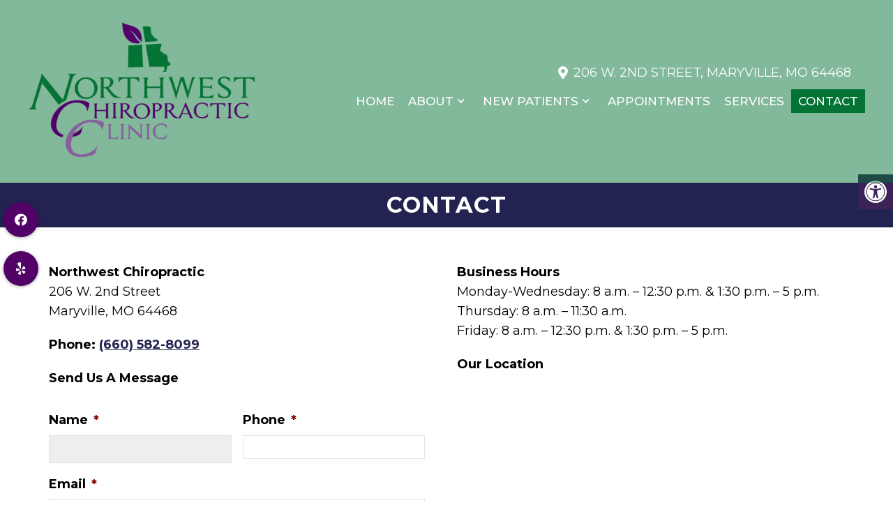

--- FILE ---
content_type: text/css
request_url: https://ncchealth.com/wp-content/themes/harbor-child/style.css?ver=6.9
body_size: 12182
content:
/*
Theme Name: Harbor - Child
Version: 1.0
Description: A child theme of Schema by MyThemeShop
Template: mts_schema
Text Domain: schema
*/

/* Carousel */
@import url("../mts_schema/style.css");
/* general */
* {
    box-sizing: border-box;
}
.container {
    max-width: 1170px !important;
    width: 100%;
}

.btn {
    color: #fff !important;
    background: #1179bd;
    padding: 10px 15px;
    text-transform: uppercase;
    border-radius: 10px;
    -moz-border-radius: 10px;
    box-shadow: 1px 1px 1px #000;
    -moz-box-shadow: 1px 1px 1px #000;
}
html .menu-item-has-children > a:after {
    right: -14px;
}
ul#menu-main-menu .sub-menu li {
    border-bottom: 1px solid #fff;
    margin: 0px;
    padding: 5px 10px;
}
#header {
    background-color: rgba(0, 0, 0, 0);
    position: fixed;
    top: 0px;
    left: 0px;
    width: 100%;
    z-index: 10000000;
    padding: 20px 0px;
    -webkit-transition: all 0.3s ease-in-out;
    transition: all 0.3s ease-in-out;
}
html .slick-dots li button {
    background-color: rgb(0 0 0 / 44%);
    width: 10px;
    height: 10px;
}
section#reviews * {
    color: #fff !important;
}

#services {
    padding-bottom: 1px;
}

#services .item {
    border: 1px solid #fff;
    box-sizing: border-box;
}
.home #header, #site-header.sca #header, .main-header {
    background-color: transparent;
    background-image: none;
}
header#site-header {
    position: relative;
    width: 100%;
    float: left;
    height: auto;
}
.archive header#site-header  {
    background-color: #000;
}
#site-header.sca #header, .main-header {
    background-color: var(--pColor);
}
.asinnerImage {
    display: none;
}
.alignleft {
    float: left;
    margin: 0px 20px 20px 0px;
    margin-bottom:20px;
}
.alignright {
    float: right;
    margin: 0px 0px 20px 20px;
    margin-bottom:20px;
}
.alignnone {
    margin-bottom:20px;
}
.noborder { 
    border: 0;
    -webkit-box-shadow: 0 0 0 0 black;
    -moz-box-shadow: 0 0 0 0 black;
    box-shadow: 0 0 0 0 black;
}
.center { text-align: Center; }
.clear { clear: both; }

/* header */
/*  .main-header { background: #2b346b; } */

.logo-wrap, .headerPhone, .headerInfo { float: left; width: 31%; padding: 1%; }
.logo-wrap { margin: 10px 0 0 0; }
.headerInfo { width: 32%; text-align: right; margin-top: 30px; }
.headerInfo p { margin-bottom: 5px; }
.headerPhone { text-align: center; margin-top: 30px; }
.headerPhone a { color: #fff !important; }
div.header-social-icons { background: none; border: 0px; }
div.header-social-icons a { background: #ccc; border-radius: 50%; padding: 10px; width: 30px; text-align: center; line-height: 30px; margin: 0px 5px; font-size: 26px;}
div.header-social-icons::before { border: 0px; }
#primary-navigation .header-social-icons a, .header-social-icons a { padding: 0px 10px; }

.primary-slider-container { max-width: 100%; float: none; width: 100%;  overflow: hidden; margin: 0px; }
.primary-slider-container .slide-caption { width: 94%; padding: 2% 3%; bottom: 0%; left: 0px; max-height: 50px; }
.slide-title { font-size: 32px !important; line-height: 34px; }
.owl-carousel .owl-item img { max-width: 100% !important; }
.primary-slider .owl-dots { bottom: 8%; top: inherit; right: 16%; }

.step:last-of-type:after {
    display: none;
}
#page { padding-top: 0px; width: 100%; max-width: 100%; }

/* home boxes */
.homeBoxes {
    margin: 0px auto;
    margin-top: 0px;
    text-align: left;
    padding: 25px 0px;
}
.homeBoxes h3{
    color: #000;
    font-size: 32px;
    margin-top: 0px;
}
.homeBoxes p{
    color: #000 !important;
    font-size: 14px !important;
}
.homeBoxes .box01,
.homeBoxes .box02,
.homeBoxes .box03 {
    float: left;
    width: 33.33%;
    position: relative;
    padding: 10px;
    box-sizing: border-box;
}
.homeBoxes .box02{
    width: 32%;
}

/* home widgets */
.homeWidgets {
    margin: 30px auto;
    text-align: left;
}
.widgetBox {
    margin-right: 3%;
    margin-bottom: 20px;
    padding: 2%;
    width: 27%;
    float: left;
    border-radius: 10px;
    -moz-border-radius: 10px;
    background: rgba(255,255,255,0.8);
}
.widgetBox h3 { text-align: center; }

.widgetBox.noMargin {
    margin-right: 0px;
}
.widgetBox img { width: 100%; }

.textwidget p {
    font-size: 16px;
    line-height: 20px;
}



/* inner pages */
input[type="text"], textarea {
    background-color: #eee;
}
#page.single { float: left; }
.article { background: none;  margin: 0 auto; float: none; }
.page h1.title { margin-bottom: 20px; }

/* footer */
.copyrights { text-align: center; color: #fff; }
#copyright-note span { display: none; }
.to-top { float: none; }
#copyright-note .to-top span{ display: inline-block; font-size: 16px; line-height: 24px; }

.hide-d { display: none; }

.social-icons a {
    display: inline-block;
    color: #fff;
    background: #404040;
    width: 25px;
    height: 25px;
    line-height: 25px;
    text-align: center;
    border-radius: 2px;
}
.headerPhone {
    width: 100%;
    margin-top: 0px;
}
.headerPhone p {
    display: inline-block;
    font-size: 14px;
    margin:0px;
    color: #fff;
}
header .navigation {
    float: right;
    width: 80%;
}
header .logo-wrap {
    float: left;
    width: 20%;
}
.navigation ul {
    text-align: right;
    padding-top: 30px;
}
.navigation ul li {
    float: none;
    display: inline-block;
}
#secondary-navigation .navigation > ul > .menu-item-has-children > a {
    padding-right: 32px;
} 
#secondary-navigation a{
    padding: 5px 10px 12px;
    margin: 0;
    text-transform: none !important;
}
.ct-newcon a {
    color:  #fff;
    font-weight: bold;
}
.newCon {
    height: 100vh;
    background-size: cover;
    background-position: 50% 50%;
}
.rwow {
    float: right !important;
}
.lwow {
    float: left !important;
}
.leftwow {
    width: 34%;
    float: left;
    box-sizing: border-box;
    padding:0px 15px;
    display: none;
}
.leftwow img {
    display: block;
    box-shadow: 0px 1px 4px rgba(0, 0, 0, 0.56);
}
.rightwow {
    width: 100%;
    box-sizing: border-box;
    padding:0px 15px;
    float: right;
}
.row {
    margin:0px -15px;
}
.row:after,
.container:after {
    clear: both;
    content: "";
    display: block;
    position: relative;
}
.main-header .container {
    background-color: transparent !important;
}
#reviews {
    position: relative;
    padding:100px 0px;
}
#reviews h2 {
    color: #1179bd;
    font-size: 32px;
    padding-top: 10px !important;
}
#reviews h4 {
    font-weight: normal;
    line-height: 26px;
    font-size: 16px;
}
.carousel-indicators {
    bottom: -9px !important;
}
.col-sm-6 {
    width: 50%;
    box-sizing: border-box;
    padding:0px 15px;
    float: left;
}
.featured {
    margin: 30px auto 20px;
}
.featured img {
    border: 2px solid #ececec;
    margin-bottom: 20px;
    -webkit-box-shadow: 0 8px 6px -6px black;
    -moz-box-shadow: 0 8px 6px -6px black;
    box-shadow: 0 8px 6px -6px black;
}
.homeBoxes,
.featured,
.welcome {
    overflow: hidden;
}
.featured p {
    padding-right: 15px;
}
.homeBoxes {
    background: #2b4f97;
    border-bottom: 5px solid #2b4f97;
    font-size: 14px;
    padding: 30px 0px;
}
.homeBoxes h3 {
    margin-top: 0;
    margin-bottom: 10px;
    text-transform: uppercase;
    font-size: 18px;
    text-align: center;
    color: #fff;
}
footer {
    margin-top: 0px;
    padding:10px 0px;
}
.to-top,.to-top a {
    color: #fff !important;
}
.article:after {
    clear:both;
    content: "";
    display: block;
    position: relative;
}
.post-info {
    display: none !important;
}

.opacit_ { opacity: 0; }
.sticky { position: fixed !important; box-shadow: 0px 0px 17px rgba(0,0,0,0.9); }
.sticky img { max-width: 100px !important }

#logo a, #logo img { float: none !important; }
.innerImage {
    height: 350px;
    background-size: cover;
    background-position: 50% 50%;
    position: relative;
}
.article {
    max-width: 1200px;
    width: 100%;
    margin:20px auto;
    box-shadow: 0px 0px 0px;
    padding:20px 15px;
    box-sizing: border-box;
}

/* New Draft */
.newCon,
.video_holder {
    height: 100vh !important;
    position: relative;
    overflow: hidden;
    /*clip-path: polygon(0 0, 100% 0%, 100% 85%, 0% 100%);
    -webkit-clip-path: polygon(0 0, 100% 0%, 100% 85%, 0% 100%);*/
    filter: drop-shadow(0px 0px 10px rgba(0, 0, 0, 0.5));
}

.video_holder video {
    position: absolute;
    top: 0px;
    left: 0px;
    height: 100% !important;
    width: 100% !important;
    object-fit: cover;
    filter: drop-shadow(0px 0px 10px rgba(0, 0, 0, 0.5));
}
#secondary-navigation {
    float: none !important;
}
.carousel-caption {
    color: #fff;
    position: absolute;
    top: 50%;
    width: 100%;
    text-align: center;
    z-index: 10;
    transform: translateY(-50%);
}
.newCon:before,
.video_holder:before {
    height: 100%;
    width: 100%;
    position: absolute;
    content: "";
    background-color: #000;
    opacity: 0.3;
    left: 0px;
    top: 0px;
    z-index: 1;
    filter: drop-shadow(0px 0px 10px rgba(0, 0, 0, 0.5));
}

.carousel-caption p {
    font-size: 24px;
    line-height: 1.4;
}
.carousel-caption h2 {
    color: #fff;
    font-size: 54px;
}

.carousel-caption a.abtn {
    display: inline-block;
    border: 2px solid #fff;
    color: #fff;
    padding: 9px 40px;
    font-size: 22px;
    border-radius: 3px;
    margin-top: 15px;
}
.zoomSection a:hover,
.carousel-caption a:hover {
    color: #fff;
}
div#header .container {
    max-width: 100% !important;
    padding: 0px 15px;
    box-sizing: border-box;
    width: 100%;
    display: flex;
    align-items: center;
    justify-content: center;
}

div#header .logo-wrap {
    float: left;
    margin: 0px auto;
    margin-left: 0px;
    width: auto;
}

div#header .rightside {
    float: right;
    width: auto;
}
.social-from-side {
    position: fixed;
    left: 5px;
    top: 50%;
    transform: translateY(-50%);
    z-index: 10000;
}

.social-from-side a {
    background: var(--sColor);
    width: 50px;
    height: 50px;
    display: flex;
    align-items: center;
    justify-content: center;
    border-radius: 50%;
    box-shadow: 0px 1px 5px rgb(0 0 0 / 34%);
}
div#header .address p,div#header .address .pull-inline {
    display: inline-block;
    color: #fff;
    margin-right: 16px;
    font-size: 18px;
}
div#header .address p {
    margin-bottom: 13px;
}

header .navigation {
    width: 100%;
    float: none;
}

ul#menu-main-menu {
    padding-top: 0px;
}

#logo img {
    max-width: 325px;
    width: 100%;
    filter: brightness(0) invert(1);
}

div#wp_access_helper_container {
    top: 180px;
}

#secondary-navigation a {
    padding: 5px 10px;
    text-transform: uppercase !important;
}

.address a {
    color: #fff !important;
}

.social-icons.pull-inline a {
    background-color: #fff;
    color: #111 !important;
}

.address {
    padding-top: 0px;
    text-align: right;
}
.welcome {
    padding: 80px 0px;
    box-sizing: border-box;
}
section#reviews * {
}

#services {
    padding-bottom: 1px;
}

#services .item {
    border: 1px solid #fff;
    box-sizing: border-box;
}
section.welcome .row {
    margin: 0px 0px 35px;
}
a#move-to-top {
    width: 40px;
    height: 40px;
    font-size: 30px;
    line-height: 20px;
    font-weight: 400 !important;
}
section.welcome h2 {
    font-size:45px;
}

section.welcome img {
    padding: 0px;
    border: 0px;
    display: block;
    margin: 0px auto;
}
.map iframe {
    display: block;
    width: 100%;
}
section.welcome .row:nth-child(2) strong {
    display: block;
    font-size: 24px;
    margin-bottom: 5px;
}

.copyrights, .copyrights p, .copyrights a {
    border-color: #fff !important;
    color: #fff !important;
}
section.welcome h3 {
    text-transform: capitalize;
    color: #454545;
    font-weight: bold;
    font-size: 24px;
}
footer {
    margin: 0px !important;
}

.zoomSection {
    position: relative;
}
.zoomSection {
    padding: 200px 0px 220px;
    overflow: hidden;
}
.samba:before {
    animation-name: samba;
    animation-duration: 30s;
    animation-fill-mode: both;
}
.reviews:before,
.zoomSection:before {
    height: 100%;
    background-position: 50% 68%;
    content: "";
    position: absolute;
    top: 0px;
    left: 0px;
    width: 100%;
    background-attachment: fixed;
    background-size: cover;
}
.servicesField .container {
    display: flex;
    align-items: center;
    justify-content: center;
    flex-wrap: wrap;
}
.servitem {
    width: 33.33%;
    float: left;
    padding: 15px;
    box-sizing: border-box;
}
#reviews {
    background-attachment: fixed;
    background-size: cover;
    background-position: 50% 50%;
}
section#reviews p {
    text-align: justify;
    color: #fff;
    font-size: 18px;
    text-align: center;
}

section#reviews h4 {
    color: #fff;
    font-size: 27px;
    text-align: left;
    padding-top: 20px;
    margin-bottom: 0px;
}
section#reviews:after {
    content: "";
    position: absolute;
    top: 0px;
    left: 0px;
    background-color: #494949;
    opacity: 0;
    height: 100%;
    width: 100%;
}

section#reviews h2 {
    position: relative;
    z-index: 10;
    color: #fff;
    text-transform: uppercase;
    font-weight: bold;
    letter-spacing: 1px;
    font-size: 38px;
}

section#reviews .container {
    position: relative;
    z-index: 10;
}

.servicesField {
    padding: 100px 0px;
}

.servitem a {
    display: block;
    text-align: center;
}
.servitem {
    -webkit-transition: all 0.3s ease-in-out;
    transition: all 0.3s ease-in-out;
}
.servitem:hover a {
    color: #fff !important;
}
.servitem:hover {
    background-color: rgba(0,0,0,0.2);
}

.servitem img {
    max-width: 95px;
    margin-bottom: 15px;
}

.servitem a:nth-child(2) {
    text-transform: uppercase;
    color: #777;
    font-weight: bold;
    font-size: 19px;
    letter-spacing: 0px;
}
.servitem:nth-child(1),.servitem:nth-child(2),.servitem:nth-child(3),.servitem:nth-child(4) {
    margin-bottom: 30px;
}

/* @media screen and (min-width: 1600px) { } */
    @keyframes samba {
        0% { opacity: 0; }
        100% { opacity: 1;}
    }
.zoomSection.zoomSection1 {
    background-attachment: fixed;
    background-size: cover;
}
.zoomSection1:after,
.zoomSection:after {
    content: "";
    position: absolute;
    top: 0px;
    left: 0px;
    content: "";
    background-color: #ffffff;
    opacity: 0.9;
    height: 100%;
    width: 100%;
}

.zoomSection {
    text-align: center;
}
.paws {
    padding: 0px;
}

.paws img {
    -webkit-transition: all 0.3s ease-in-out;
    transition: all 0.3s ease-in-out;
}
.paws a {
    -webkit-transition: all 0.3s ease-in-out;
    transition: all 0.3s ease-in-out;
}

.copyrights p span {
    border-color: #000 !important;
}
.copyrights p span span {
    border:0px !important;
    padding:0px !important;
    margin:0px !important;
}
.copyrights strong {
    font-size: 21px;
}
.paws .col6 {
    flex: 1 1 25%;
    float: left;
    text-align: center;
    background-color: var(--pColor);
    border-right: 1px solid white;
    box-sizing: border-box;
    padding: 20px 0px;
    flex-basis: 300px;
    color: #fff;
    -webkit-transition: all 0.3s ease-in-out;
    transition: all 0.3s ease-in-out;
}

.paws a {
    display: flex;
    align-items: center;
    justify-content: center;
    color: #fff;
}

.paws img {
    display: block;
}

.paws span {
    display: block;
    text-transform: uppercase;
    font-size: 35px;
    color: #fff;
    font-weight: bold;
    letter-spacing: 1px;
    
    font-weight: 400;
    line-height: 1;
    font-size: 18px;
    text-align: left;
}

.paws .col6:nth-child(1) {
    position: relative;
}

.paws .col6:nth-child(2) {
    position: relative;
}

.paws .col6:nth-child(1) img {
    position: relative;
}

.paws .col6:nth-child(2) img {
    position: relative;
}

.zoomSection p {
    color: #111;
    line-height: 27px;
    text-align: justify;
    text-align-last: center;
    font-size: 20px;
    font-weight: 300;
}

.zoomSection .container {
    position: relative;
    z-index: 100;
}

.zoomSection span {
    font-weight: bold;
    font-size: 35px;
    margin: 35px 0px 0px;
    display: block;
}

.zoomSection a.btn {
    display: inline-block;
    border: 2px solid #fff;
    color: #fff;
    padding: 9px 40px;
    font-size: 22px;
    border-radius: 3px;
    margin-top: 15px;
}
header#site-header {
    z-index: 10000000;
}
@media screen and (max-width: 1440px) {

    .zoomSection {
        padding:190px 0px;
    }
}
.mustwhite #nav-icon1 span, .mustwhite #nav-icon3 span, .mustwhite #nav-icon4 span,
.sca #nav-icon1 span, .sca #nav-icon3 span, #nav-icon4 span {
    background-color: #fff;
}
@media screen and (min-width: 881px) {
    .anchor-fix {
        position: relative;
        top: -140px;
    }
    #logo img {
        box-sizing: border-box;
    }
    .sub-menu li a {
        color: #fff !important;
    }
    .address,
    #logo img,
    #site-header {
        -webkit-transition: all 0.3s ease-in-out;
        transition: all 0.3s ease-in-out;
    }
    #logo img {
        box-sizing: border-box;
    }
    .mustwhite #logo img,
    .sca #logo img {
        padding-right: 75px;
    }
   
}
@media screen and (max-width: 1152px) {
    section#reviews p {
        padding:0px 30px;
        box-sizing: border-box;
    }
    #secondary-navigation a {
        padding: 5px 6px;
        text-transform: uppercase !important;
    }
    #logo img {
        box-sizing: border-box;
        display: block;
        width: 100%;
    }
    .zoomSection {
        padding: 150px 50px;
        overflow: hidden;
    }
    .welcome {
        padding: 70px;
    }
    .innerImage {
        height: 350px;
    }
    #page {
        max-width: 100% !important;
        width: 100% !important;
    }
    footer .container {
        width: 100%;
    }
    .headerPhone {
        box-sizing: border-box;
    }
}
.welcome h2 {
}
/* mobile */
@media screen and (max-width: 880px) {
    .welcome h2 {
        text-align: center;
    }
    header#site-header {
        height: auto !important;
    }
    #header{
        background-color: rgb(10, 88, 161, 0) !important;
    }
    #page.homepage {
        padding-top: 20px !important;
    }
    .welcome img {
        width: 100%!important;
    }
    #post-236 img, #post-11 img, #post-11 img {
        width: 120px!important;
    }
    #secondary-navigation .navigation .current-menu-item {
        background: #333!important;
    }
    html .post-content img {
        width: auto !important;
        height: auto !important;
        float: none !important;
        margin: 0px auto 20px !important;
    }
    .rightside {
        width: 100% !important;
    }
    .rightside a#pull {
        box-sizing: border-box;
        margin: 0px auto;
    }
    #logo img {
        box-sizing: border-box;
        display: block;
        width: 100%;
        margin: 10px auto;
    }
    .address {
        display: none !important;
    }
    div#header .container {
        max-width: 100% !important;
        padding: 0px;
        box-sizing: border-box;
        width: 100% !important;
        text-align: center;
    }
    #header #logo a { display:block; text-align: center; }
    #header:after,#regular-header:after {
        clear: both;
        content: "";
        display: block;
    }
    #site-header {
        position: relative !important;
    }
    .logo-wrap {
        width: 100% !important;
    }
    .servitem {
        width: 50%;
        margin-bottom: 20px !important;
    }
    .servicesField {
        box-sizing: border-box;
        padding:50px 20px;
    }
    #reviews,
    .reviews:before, .zoomSection:before {
        background-attachment: scroll;
    }
    section.welcome h1,
    section.welcome p,section.welcome h3 {
        text-align: center;
    }
    .welcome {
        padding: 40px 20px;
    } 
    #header .logo-wrap {
        float: none !important;
    }
    #secondary-navigation {
        height: auto !important;
    }
    #page.homepage {
        padding-top: 20px !important;
    }
    .hide-d { display: block; }
    #header { background: none; padding: 0px 0 0px 0px; margin-bottom: 0px; }
    .mobileBtn { margin-bottom: 0px; }
    .mobileBtn a, .hours{ display: block; color: #fff; text-align: center; background: #005a42; padding: 10px; border-radius: 0; -moz-border-radius: 0px; margin: 10px !important;}
    .mobileBtn.phoneBtn { font-size: 20px; }
    .mobileBtn a:hover, .mobileBtn a:visited { color: #fff; }
    .primary-slider-container, .hide-xs { display: none; }
    .container, .welcome .container, .widgetBox { width: 96%; padding: 2%; }
    
    .innerImage { display: none; }
    .homeBoxes, .homeWidgets, .welcome, .footerSocial, div.footer .copy { width: 100%; height: auto;}
    .box01, .box02, .box03 { width: 96%; float: none; margin-bottom: 20px; padding: 2%;}
    .welcome {margin: 20px auto;}
    .homeBoxes .box01, .homeBoxes .box02, .homeBoxes .box03 { width: 98%; }
    .post-content img { width: 100% !important; height: auto !important; }
    .footer-widgets.widgets-num-4 .f-widget:nth-child(even), .footer-widgets.widgets-num-3 .f-widget:nth-child(even),
    .footer-widgets.widgets-num-4 .f-widget, .footer-widgets.widgets-num-3 .f-widget    { width: 100% !important; max-width: 100% !important; }
    .hours { display: none !important; }
    .main-header { background-color: #fff !important; }
    .leftwow {
         width: 100%;
    }
    .rightwow {
        width: 100%;
    }
    .col-sm-6 {
        width: 100%;
    }
    .row {
        margin:0px;
    }
    .welcome iframe {
        height: 400px !important;
    }
    .featured .btn {
        display: block;
        text-align: center;
    }
    .homeBoxes .box01, .homeBoxes .box02, .homeBoxes .box03 {
        height: auto;
    }
    .box02 .btn {
        display: block;
        max-width: 250px;
        margin:10px auto 0px;
    }
    footer .container {
        width: 100%;
    }
    #regular-header { display: none; }
    .sticky { background-color: #fff !important; }
    
    div.header-social-icons { float: none !important; text-align: center; background:none!important;}
    div.header-social-icons a { float: none; display: inline-block; position: relative; z-index: 9999; }
    .header-social-icons {  text-align: Center; float: none !important; }
    .header-social-icons a {  display: inline-block; font-size: 32px !important; width: 34px !important; line-height: 34px; color: #333 !important; }
    section.welcome .row:nth-child(1) .leftwow {
        float: left;
        width: 40%;
    }

    section.welcome .row:nth-child(1) .rightwow {
        float: right;
        text-align: left;
        width: 60%;
    }

    section.welcome .row:nth-child(1) .rightwow p,section.welcome .row:nth-child(1) .rightwow h1 {
        text-align: left;
    }
    .asinnerImage {
        display: none !important;
    }
    section.welcome .row:nth-child(1) .leftwow {
        width: 100%;
        margin-bottom: 20px;
    }
    section.welcome .row:nth-child(1) .rightwow {
        width: 100%;
    }
    div#header .container {
        flex-wrap: wrap;
    }
}
ul.WellnessPlans {
    list-style: none;
    text-align: center;
}

ul.WellnessPlans li {
    display: inline-block;
    text-align: center;
}
#menu-item-348 .sub-menu {
    right: 0px;
    left: auto;
}
.page h1.title {
    margin-bottom: 20px;
    font-weight: bold;
    border-bottom: 1px solid #006d51;
    padding-bottom: 10px;
}

.asinnerImage {
    height: 210px;
    background-color: rgba(10, 88, 161, 0.57);
}
@media screen and (max-width: 540px) {
    #site-header {
        position: relative !important;
        /* background-color: rgba(10, 88, 161, 0.27) !important; */
    }

    footer .container {
        box-sizing: border-box;
    }
    .col6 {
        width: 100% !important;
        top: 0px !important;
        margin-bottom: 30px;
    }
    .zoomSection a {
        display: inline-block;
        border: 2px solid #fff;
        color: #fff;
        padding: 9px 20px;
        font-size: 22px;
        border-radius: 3px;
        margin-top: 15px;
    }
    .zoomSection span {
        font-weight: bold;
        font-size: 35px;
        margin: 35px 0px 0px;
        display: block;
        line-height: 36px;
        font-size: 30px;
    }
    .zoomSection {
        padding:50px 15px;
    }
    .zoomSection p {
        text-align: center;
    }
    section.welcome h1 {
        font-size: 29px;
        font-weight: bold;
        color: #111;
        letter-spacing: 1px;
        line-height: normal;
        margin: 15px 0px;
    }
    .welcome {
        padding:20px 10px;
    }
    .welcome img {
        margin-bottom: 10px;
    }
    section.welcome .row:nth-child(1) .leftwow {
        float: left;
        width: 100%;
    }

    section.welcome .row:nth-child(1) .rightwow {
        float: right;
        text-align: left;
        width: 100%;
    }

    section.welcome .row:nth-child(1) .rightwow p,section.welcome .row:nth-child(1) .rightwow h1 {
        text-align: center;
    }
}

#logo a {
    color: #fff;
    font-weight: bold;
    max-width: 400px;
    display: block;
    color: #fff !important;
}
.welcome h2 {
    text-align: center;
}
section.welcome h2:after {
    content: '';
    display: block;
    width: 163px;
    height: 2px;
    background-color: #e5e5e5;
    transition: width 0.5s ease-out;
    margin: 30px auto 35px;
}

.welcome h2 strong {
    color: #967bb6;
}
.new-services .container {
    width: 100%;
    padding: 0px;
    max-width: 100% !important;
    display: flex;
}

.serv-item {
    flex: 1 1 25%;
    flex-basis: 300px;
    height: 25vw;
    background-size: cover;
    background-position: 50% 50%;
    display: flex;
    align-items: center;
    justify-content: center;
    position: relative;
    text-align: center;
}

.serv-item span {
    font-size: 25px;
    margin: 0px auto;
    margin-bottom: 10px;
    text-align: left;
    line-height: 1.2;
    color: #fff;
    
    text-transform: uppercase;
    display: block;
    text-align: center;
}

.serv-item:before {
    height: 100%;
    width: 100%;
    position: absolute;
    background: #0a0a0a;
    top: 0px;
    left: 0px;
    content: "";
    opacity: 0.4;
    -webkit-transition: all 0.3s ease-in-out;
    transition: all 0.3s ease-in-out;
}

.serv-item:hover:before {opacity: 0.8;}

.serv-item .hide-ud {
    -webkit-transition: all 0.6s ease-in-out;
    transition: all 0.6s ease-in-out;
    max-height: 0px;
    overflow: hidden;
}
.serv-item:hover .hide-ud {
    max-height: 500px;

}

.serv-item a {
    padding: 5px 30px;
    text-transform: uppercase;
    font-size: 18px;
    
    display: inline-block;
    background: transparent;
    background-size: 200% 100%;
    background-repeat: no-repeat;
    background-position: bottom right;
    transition: background 0.25s ease-out;
    align-self: center;
    cursor: pointer;
    border: 1px solid #fff;
    color: #fff;
    margin-top: 10px;
}

.serv-item a:hover {
    background: #fff;
    color: #000;
}

.meet-doc {
    padding: 90px 0px 50px;
}

.meet-doc h2:after {
    content: '';
    display: block;
    width: 163px;
    height: 2px;
    background-color: #e5e5e5;
    transition: width 0.5s ease-out;
    margin: 40px auto;
}

.meet-doc h2 {
    text-align: center;
    font-size: 45px;
}
.hide-ud p {
    margin-bottom: 5px;
    color: #fff;
    font-size: 15px;
    
    letter-spacing: 1px;
}
.home-doc {
    display: flex;
}

.left-doc {
    width: 35%;
}

.right-doc {
    width: 65%;
}

.right-doc h3 {
    color: white;
    font-size: 30px;
    font-weight: 400;
    text-transform: uppercase;
    padding: 0px 60px;
    height: 80px;
    line-height: 80px;
    margin: 0 auto;
    background: var(--aColor);
}

.doc-content {
    padding: 40px;
    margin: 0 auto;
}
.left-doc img {
    width: 100%;
}

.meet-doc .container-wide {
    max-width: 1600px;
    margin: 0px auto;
}
section#reviews {
    padding: 0px;
}

section#reviews .dm-half {
    padding: 130px 40px;
    padding-bottom: 180px;
    background-color: var(--pColor);
    text-align: left;
    background-size: cover;
    background-position: 50% 50%;
}

section#reviews p {
    text-align: left;
}

section#reviews .dm-half li:before {
    opacity: 0;
}
.dm-half.asas {
    position: relative;
}
html .slick-dots .slick-active button {
    background-color: #fff !important;
}
.dm-half.asas:before {
    position: absolute;
    top: 0px;
    left: 0px;
    height: 100%;
    width: 100%;
    content: "";
    opacity: 0.4;
}
.dm-half * {
    color: #fff !impo;
}

section#reviews .dm-flex {
    align-items: inherit;
    background-size: cover;
    background-position: 50% 50%;
}
section#reviews .dm-half > div {
    width: 80%;
    margin: 0px auto;
    color: #fff !important;
}

section#reviews h2 {
    font-size: 45px;
    letter-spacing: 3px;
}

p.lead {
    margin: 30px 0 40px;
}

section#reviews .carousel p {
    font-size: 25px;
    line-height: 1.4;
    
    font-weight: 300;
    width: 100%;
    margin: 0 auto;
}
.top-angle {
    filter: drop-shadow(0px -10px 5px rgba(255, 255, 255, 0.2));
}

.zoomSection.zoomSection1 {
    /*-webkit-clip-path: polygon(0 150px, 100% 0, 100% 100%, 0% 100%);
    clip-path: polygon(0 150px, 100% 0, 100% 100%, 0% 100%);*/
    margin-top: -150px;
    padding-top: 290px;
}
.top-angle h2 {
    margin-bottom: 30px;
}
div#page .hide-xs:nth-child(1) {
    filter: drop-shadow(0px 0px 10px rgba(0, 0, 0, 0.5));
}
footer#site-footer * {
    color: #ffffff !important;
    font-size: 15px;
}
footer#site-footer .dm-half, footer#site-footer .dm-half h3, footer#site-footer .dm-half p{
	text-align:center;
}
footer#site-footer .container {
    display: flex;
    flex-wrap: wrap;
}
section.welcome p {
    text-align: center;
}
.copyrights {
    padding: 0px;
}

footer#site-footer p {
    margin: 0px;
    text-align: left;
}

.sub-footer .container {
    display: flex;
    flex-wrap: wrap;
}

/*li#field_3_5 {
    display: none;
}*/

.sub-footer .dm-half:nth-child(2) .gform_fields {
    display: flex;
    flex-wrap: wrap;
}
.sub-footer {
    padding: 60px 0px 40px;
}
.sub-footer .dm-half:nth-child(2) .gform_fields > div {
    width: 50%;
    margin-top: 4px;
}

.sub-footer .dm-half:nth-child(2) .gform_fields > div input {
    width: 100%;
    height: 50px;
    border: 1px solid #b7b7b7;
    background: transparent;
    color: #b7b7b7;
}

.sub-footer .dm-half:nth-child(2) .gform_fields > div label {
    display: none;
}

.sub-footer .dm-half:nth-child(2) .gform_fields > div:nth-child(5),.sub-footer .dm-half:nth-child(2) .gform_fields > div:nth-child(4) {
    width: 100%;
}

.sub-footer .gform_wrapper .gform_footer {
    margin: 0px;
    padding-top: 7px;
}

.sub-footer .dm-half:nth-child(2) .gform_fields > div textarea {
    border: 1px solid #b7b7b7;
    background: transparent;
    color: #b7b7b7;
}

.sub-footer h3 {
    text-transform: uppercase;
    text-align: center;
    font-size: 36px;
}

.footer-icons.pull-inline a {
    border: 1px solid #967bb6;
    width: 60px;
    height: 60px;
    display: inline-block;
    border-radius: 50%;
    line-height: 60px;
    text-align: center;
    font-size: 36px;
    color: #967bb6;
}

.footer-icons.pull-inline {
    text-align: center;
}

.sub-footer .gform_footer.top_label input {
    background: var(--aColor);
    color: #fff;
    width: 200px !important;
    text-transform: uppercase;
    height: 46px;
    padding: 0px;
    letter-spacing: 1px;
}
.sub-footer h3 p {
    color: #967bb6;
    line-height: 1;
    font-size: 23px;
    padding: 10px 0px;
}
.sub-footer .container {
    display: flex;
    align-items: center;
    justify-content: center;
    flex-wrap: wrap;
}
.paws .container {
    max-width: 100% !important;
    width: 100% !important;
    padding: 1px;
    display: flex;
}

.sub-footer .gform_fieds {
    display: flex;
    gap: 0px !important;
}

.sub-footer .gform_fieds {}

.sub-footer .gform_fields > div input {
    width: 50% !important;
    height: 50px;
    padding: 0px 10px !important;
}

.sub-footer .gform_fields > div:nth-child(2),.sub-footer .gform_fields > div:nth-child(3) {
    width: calc(50% - 8px);
}

.sub-footer .gform_fields > div {
    width: calc(100% - 8px);
    margin: 4px;
}

.sub-footer .gform_fields > div input {
    width: 100% !important;
}

.sub-footer .gform_fields {
    gap: 0px !important;
    display: flex !important;
    flex-wrap: wrap;
}

.paws .col6 img {
    max-width: 40px;
    margin-right: 10px;
    filter: brightness(0) invert(1);
}
.copyrights {
    border-top: 1px solid #bcbcbc;
    padding-top: 10px;
    margin-top: 10px;
}

footer#site-footer > .container {
    padding: 20px 15px;
}

footer#site-footer .dm-third:nth-child(1) a {
    font-size: 32px;
    display: block;
    font-weight: bold;
}

footer#site-footer > .container {
    justify-content: center;
    padding-left: 0px;
    padding-right: 0px;
}

footer#site-footer h3 a {
    font-weight: bold !important;
    margin: 0px;
    font-size: 23px;
    letter-spacing: 1px;
}

footer#site-footer .dm-third:nth-child(2) p,footer#site-footer .dm-third:nth-child(3) p {
    font-size: 18px;
    margin-bottom: 20px;
}

@media (max-width: 1600px) {
    .serv-item span {
        padding:0px 15px;
        box-sizing: border-box;
    }
}
@media (max-width: 1280px) {
    .serv-item:nth-child(4),.serv-item:nth-child(5) {
        flex: 1 1 50%;
    }

    .new-services .container {
        flex-wrap: wrap;
    }
    .doc-content p:nth-child(3) {
        display: none;
    }
}
@media (max-width: 1200px) {
    .doc-content p:nth-child(2) {
        display: none;
    }
    section#reviews .dm-half > div {
        width: 100%;
    }

    section#reviews .dm-half {
        padding: 100px 25px;
    }

    section#reviews p {
        padding: 0px;
    }

    div#header .logo-wrap {
        width: 300px;
    }
}
@media (max-width: 880px) {
    .paws .col6 {
        width: 50%;
    }
    .serv-item {
        height: 300px;
    }

    .left-doc {
        width: 100%;
    }

    .right-doc {
        width: 100%;
    }
    .sub-footer .container .dm-half {
        width: 100%;
    }
    .home-doc {
        flex-wrap: wrap;
    }

    .doc-content p:nth-child(2),.doc-content p:nth-child(3) {
        display: block;
    }
    .sub-footer .container .dm-half + div {
        padding-top: 50px;
    }
    div#header .logo-wrap {
        width: 300px;
    }

    footer#site-footer .dm-third:nth-child(1) {
        width: 100%;
        text-align: center;
        padding-bottom: 22px;
    }

    footer#site-footer .dm-third:nth-child(1) p {
        text-align: center;
    }
    .paws .col6 {
        border: 1px solid #fff;
    }
    #header #logo a {
     color: #000 !important;
        text-align: center;
        max-width: 100%;
        font-weight: bold;
        
    }

    #header #logo {
        margin: 0px auto;
        width: 100% !important;
        padding: 0px 0px;
    }
    .serv-item {
        flex: 1 1 50%;
        border: 1px solid #fff;
        box-sizing: border-box;
    }
    .imsas {
        height: 300px;
        width: 300px;

        border-radius: 50%;
        background-position: 50% 50%;
        background-size: cover;
        margin:20px auto;
    }
    .dm-half.asas {
        width: 100% !important;
    }
    .dm-half.asas + div {
        display: none;
    }
    .zoomSection.zoomSection1 {
        padding-top: 190px;
    }
    #header #logo a {
        text-align: left;
    }
}
@media (max-width: 640px) {
    section#reviews .dm-half {
        padding: 50px 25px 100px;
    }
    .sub-footer li:nth-child(2), .sub-footer li:nth-child(3) {
        width: 100% !important;
    }
    footer#site-footer h3 {
        text-align: center;
    }

    .dm-t-third {
        margin-bottom: 20px;
    }
    .right-doc h3 {
        padding: 0px 10px;
		font-size: 20px;
		text-transform: capitalize;
    }

    .slide-doc-controls {
        right: 9px;
    }
    .doctor-slider .slick-arrow {
        display: none !important;
    }
    .social-from-side {
        display: none !important;
    }
    section.welcome h2 {
        font-size: 35px;
    }
    .meet-doc h2 {
        padding: 0px 15px;
        line-height: 1;
    }
    div#header .logo-wrap {
        padding-left: 0px !important;
    }
    html h1, html h2 {
        font-size: 40px;
    }
    .col6 {
        margin-bottom: 0px !important;
    }
    .sub-footer .dm-half:nth-child(2) ul li {
        width: 100%;
    }
    footer#site-footer p {
        text-align: center;
    }
    .sub-footer .dm-half:nth-child(2) ul li {
        width: 100%;
    }

    footer#site-footer .dm-third,footer#site-footer .dm-third p {
        text-align: center;
    }
    .rightwow {
        padding: 0px;
    }
}
.sub-footer ul {
    display: flex;
}

.sub-footer ul input {
    width: 100%;
}

.sub-footer ul li {
    width: 33.33%;
}

.gform_footer.top_label input {
    display: block !important;
    margin: 0px auto !important;
}


@media (min-width: 881px) {
    .mustwhite *,
    .sca * {
        color: #fff !important;
    }
    .mustwhite .address a,
    .sca .address a {
        color: #fff !important;
    }
    html .mustwhite #logo a,
    html .sca #logo a {
        color: #fff !important;
    }
}


/* Template */
html section.page-header {
    /* filter: drop-shadow(0px 0px 10px rgba(0, 0, 0, 0.5)); */
    z-index: 1;
    background-color: var(--aColor);
    padding: 10px 0px;
}

.page_holder {
   /* clip-path: polygon(0 0, 100% 0%, 100% 85%, 0% 100%);
    -webkit-clip-path: polygon(0 0, 100% 0%, 100% 85%, 0% 100%);*/
    transform-origin: bottom left;
    height: 80vh;
    background-size: cover;
    display: flex;
    align-items: center;
    justify-content: center;
}

.page_holder .container {
    color: #fff;
    background: rgb(150 123 182 / 90%);
    text-align: center;
    display: inline-block;
    padding: 40px;
}

.page_holder h2:after {
    content: '';
    display: block;
    width: 163px;
    height: 2px;
    background-color: #e5e5e5;
    transition: width 0.5s ease-out;
    margin: 40px auto;
}

section.page-header h2 {
    font-size: 50px;
    color:inherit;
    text-transform: uppercase;
    letter-spacing: 4px;
}
.content-over p {
    margin: 0px;
}
section.three-boxes .container {
    display: flex;
    flex-wrap: wrap;
}

section.three-boxes {
    background-image: linear-gradient(to top, #e6e6e600, #ececec, #f2f2f2, #f9f9f9, #fff);
    padding: 40px;
    margin-bottom: 0px;
}

section.three-boxes .dm-third {
    min-width: 25%;
    max-width: 33.33%;
    padding: 0.75rem 20px;
    display: flex;
}

section.three-boxes h3 {
    color: #967bb6;
    font-size: 22px;
    font-weight: 400;
    margin-bottom: 8px;
    line-height: 1.2;
    text-transform: uppercase;
    font-weight: bold !important;
    letter-spacing: 2px;
}

section.three-boxes p {
    color: #000;
    font-size: 16px;
    margin: 0px;
}

section.three-boxes h3:after {
    content: '';
    display: block;
    width: 163px;
    height: 2px;
    background-color: #e5e5e5;
    transition: width 0.5s ease-out;
    margin: 10px 0;
}

section.three-boxes a {
    padding: 30px;
    position: relative;
    background: #fff;
    display: flex;
    flex-direction: column;
    width: 100%;
    transition: box-shadow 0.25s ease;
    box-shadow: 0px 0px 40px 0 rgb(0 0 0 / 8%);
}

section.three-boxes .container {
    width: 100%;
    max-width: 1400px !important;
}

section.three-boxes {
    padding-top: 70px;
}

section.main_content {
    padding: 50px 0px;
}

section.main_content h2 {
    color: #967bb6;
}
html .textimonialForm label {
    display: none !important;
}

html .textimonialForm > p {
    margin-bottom: 40px;
    font-size: 40px;
    font-weight: 300 !important;
    margin: 0px;
}

.textimonialForm ul {
    display: flex !important;
    flex-wrap: wrap;
}

.textimonialForm li input {
    background: #fff !important;
    height: 50px;
    padding: 0px 15px !important;
}

.textimonialForm li:nth-child(3), .textimonialForm li:nth-child(2) {
    width: calc(50% - 10px);
}

html .textimonialForm li:nth-child(1) {
    display: block !important;
    font-size: 14px;
    text-align: center;
}

.textimonialForm li#field_1_7 {
    width: calc(100% - 10px) !important;
}

.textimonialForm li:nth-child(4),.textimonialForm li:nth-child(5),.textimonialForm li:nth-child(6) {
    width: calc(33.33% - 10px);
}

.textimonialForm select {
    width: 100% !important;
    height: 50px;
}

.textimonialForm label {
    font-size: 16px !important;
    font-weight: 300 !important;
    text-transform: capitalize !important;
}

.textimonialForm textarea {
    height: 100px !important;
    background: #fff !important;
}

section#mim-appt {
    padding: 50px 0px 100px;
    /*clip-path: polygon(0 0, 100% 0%, 100% 85%, 0% 100%);
    -webkit-clip-path: polygon(0 0, 100% 0%, 100% 85%, 0% 100%);*/
    transform-origin: bottom left;
    margin-bottom: 25px;
}

.textimonialForm li {
    margin: 0px !important;
}

.textimonialForm li#field_1_12:after {
    content: '';
    display: block;
    width: 163px;
    height: 2px;
    background-color: #e5e5e5;
    transition: width 0.5s ease-out;
    margin: 40px auto 0;
    margin-bottom: 40px;
}

.textimonialForm li {
    padding: 0px !important;
}

.textimonialForm ul {
    gap: 10PX;
}


.textimonialForm li#field_1_5 {
    POSITION: RELATIVE;
}

.textimonialForm li#field_1_5 img {
    position: absolute;
    top: 20px;
    right: 10px;
}

.ginput_container.ginput_container_date {}

.textimonialForm .ginput_container {
    margin: 0px !important;
}
.container.mamabear {
    display: grid;
    grid-template-rows: 1fr;
    grid-template-columns: 75% minmax(316px, 25%);
    margin-bottom: 40px;
}

.main-bar {
    padding-right: 80px;
    padding-bottom: 50px;
}

.super-side {
    padding: 25px 0 25px 40px;
    box-shadow: -10px 10px 20px 0 rgb(0 0 0 / 6%);
    will-change: min-height;
}
@media (max-width: 760px) {
    .page-id-410 tr > td:nth-child(1),
    .page-id-84 tr > td:nth-child(1) {
        flex-basis: 400px;
    }
    .page-id-410 tr > td,
    .page-id-84 tr > td {
        flex-basis: 250px;
    }
}
.page-id-84 tr td:nth-child(3) font,.page-id-84 tr td:nth-child(3) span {
    font-size: 20px !important;
    font-weight: bold;
}
.step h4 {
    font-weight: 300;
    text-transform: uppercase;
    color: #967bb6;
    font-size: 40px;
    font-weight: 300 !important;
}

.step h5 {
    text-transform: uppercase;
    color: #967bb6;
    font-size: 30px;
    font-weight: 300 !important;
}

.super-side > h3 a {
    font-weight: 300 !important;
    display: block;
    font-size: 30px;
    margin-bottom: 20px;
}
.lcp_catlist {
    list-style: none;
}

.lcp_catlist li {
    background: #967bb6;
    padding: 20px;
    box-sizing: border-box;
    margin-bottom: 20px;
}

.lcp_catlist * {
    color: #fff !important;
}

.lcp_catlist a {
    font-weight: bold;
    display: block;
    margin-bottom: 12px;
}

.lcp_catlist p {
    font-size: 15px;
}

.lcp_excerpt {
    font-size: 15px;
}
.page-id-99 iframe {
    display: block;
    margin:0px auto;
}
.super-side h3 {
    text-align: center;
    font-size: 20px;
    font-weight: bold !important;
}
.page-id-99 .step h4 {
    font-size: 30px;
    text-transform: none;
    line-height: 1.3;
    margin-bottom: 20px;
}
.step:after {
    content: '';
    display: block;
    width: 163px;
    height: 2px;
    background-color: #e5e5e5;
    transition: width 0.5s ease-out;
    margin: 70px 0;
}
.consult li {
    padding: 0px !important;
    width: 100% !important;
}

.consult li:nth-child(1) {
    display: none !important;
}

.consult li input, .consult li select,.consult li textarea {
    width: 100% !important;
    border: 1px solid #ddd;
    outline: none;
    box-shadow: 0 0 5px rgb(0 0 0 / 5%);
    padding: 0 12px;
    height: 42px;
    font-size: 14px;
    width: 100%;
    margin-bottom: 10px;
    background: #fff;
    padding: 0px 15px !important;
    font-size: 15px !important;
    margin: 0px !important;
}

.consult li#field_1_5 {
    position: relative;
}
.consult label {
    display: none !important;
}
.consult li#field_1_5 img {
    position: absolute;
    top: 13px;
    right: 11px;
}

.consult li textarea {
    padding-top: 9px !important;
}

.consult .gform_wrapper .gform_footer {
    margin: 0px !important;
    padding-top: 10px;
}
.doc-box a {
    position: relative;
    display: block;
    box-shadow: 0px 0px 25px 0 rgb(0 0 0 / 25%);
}
#secondary-navigation .menu-item-has-children > a:after {
    font-size: 11px;
    right: 16px;
}
.doc-box span {
    position: absolute;
    bottom: 0px;
    left: 0px;
    width: 100%;
    text-align: center;
    padding: 15px 0px;
    color: #fff;
}

.doc-box a:before {
    height: 100%;
    width: 100%;
    position: absolute;
    content: "";
    background: #000;
    opacity: 0.3;
}

.doc-box img {
    display: block;
    height: 250px !important;
    object-fit: cover;
    width: 100%;
    object-position: 50% 30%;
}

.doc-box {
    border-top: 1px solid #e5e5e5;
    padding-top: 31px;
    margin-top: 25px;
}
.consult input[type="submit"] {
    background: #967bb6;
    color: #fff;
    width: 200px !important;
    text-transform: uppercase;
    height: 46px;
    padding: 0px;
    letter-spacing: 1px;
}

@media (max-width: 1100px) {
    .page_holder {
        padding: 0px 50px;
    }

    .content-over p {
        font-size: 18px;
    }

    section.page-header h2 {
        font-size: 44px;
    }

    .page_holder h2:after {
        margin: 20px auto 25px;
    }

    section.three-boxes .dm-third {
        width: 50% !important;
        max-width: 50%;
        padding: 15px;
    }

    section.main_content .container {
        padding: 0px 30px;
    }

    section.three-boxes {
        padding-left: 20px;
        padding-right: 20px;
    }
}
@media (max-width: 880px) {
    section.main_content .container {
        padding:0px 15px;
    }
    #secondary-navigation .menu-item-has-children > a:after {
        font-size: 11px;
    }

    section.main_content .container {
        display: block;
    }

    .main-bar {
        padding: 0px;
    }

    .super-side {
        padding: 25px;
    }
    .page_holder {
        padding: 0px 10px;
        height: auto;
    }

    .content-over p {
        font-size: 15px;
    }

    .page_holder .container {
        position: relative;
        margin: 100px 0px 180px;
    }

    section.three-boxes .dm-third {
        width: 100% !important;
        max-width: 100%;
    }

    section.three-boxes {
        padding-left: 10px;
        padding-right: 10px;
    }

    section.requestappt .textimonialForm ul li,.textimonialForm li#field_1_7 {
        width: 100% !important;
    }

}
.content-over div a {
    font-weight: bold;
    color: #fff;
}
.main-bar p:nth-child(1) > iframe {
    width: 100%;
    height: 450px;
}
.page-id-171 .dm-third img,
.page-id-164 .dm-third img {
    width: 100%;
}
.page-id-171 .dm-flex,
.page-id-164 .dm-flex {
    align-items: inherit;
}
.page-id-166 .step .dm-third a {
    display: block;
    text-align: center;
}
.page-id-158 .step .dm-third img {
    width: 100%;
    display: block;
}

.page-id-166 .step .dm-third + br {
    display: none;
}

.page-id-166 .step .dm-third img {
    width: 100%;
}

.page-id-166 .step .dm-flex {
    align-items: inherit;
}
.page-id-84 tr td:nth-child(3) font {
    font-size: 19px !important;
    font-weight: bold;
    text-align: center;
}
section.three-boxes a:hover {
    background: transparent;
    box-shadow: 0px 0px 50px 0 rgb(0 0 0 / 20%);
}

section.three-boxes a:after {
    content: " ";
    transition: box-shadow 0.25s ease;
    position: absolute;
    box-shadow: 0px 0px 0px 0px #fff;
    width: 100%;
    height: 100%;
    left: 0;
    top: 0;
}
ul.sub-menu.toggle-submenu {
    background: var(--aColor);
}
section.three-boxes a:hover:after {
    box-shadow: 0px 0px 0px 5px #fff;
}
@media (max-width: 640px) {
    html h1, html h2 {
        font-size: 34px;
    }
    section.page-header h2 {
        font-size: 24px;
    }
}

/* Mega Menu */

header .navigation {
    position: initial;
}

#menu-main-menu ul.sub-menu {
}

#menu-main-menu ul.sub-menu li {
    background: transparent !important;
}

#menu-main-menu ul.sub-menu li a {
    color: #fff !important;
}
/* Icon 1 */

#nav-icon1,
#nav-icon2,
#nav-icon3,
#nav-icon4 {
    width: 40px;
    height: 29px;
    position: relative;
    margin: 0px auto;
    -webkit-transform: rotate(0deg);
    -moz-transform: rotate(0deg);
    -o-transform: rotate(0deg);
    transform: rotate(0deg);
    -webkit-transition: .5s ease-in-out;
    -moz-transition: .5s ease-in-out;
    -o-transition: .5s ease-in-out;
    transition: .3s ease-in-out;
    cursor: pointer;
    top: 0px;
}

#nav-icon1 span,
#nav-icon3 span,
#nav-icon4 span {
    display: block;
    position: absolute;
    height: 3px;
    width: 100%;
    background: #ffffff;
    border-radius: 0px;
    opacity: 1;
    left: 0;
    -webkit-transform: rotate(0deg);
    -moz-transform: rotate(0deg);
    -o-transform: rotate(0deg);
    transform: rotate(0deg);
    -webkit-transition: .25s ease-in-out;
    -moz-transition: .25s ease-in-out;
    -o-transition: .25s ease-in-out;
    transition: .25s ease-in-out;
}


/* Icon 3 */

#nav-icon3 span:nth-child(1) {
    top: 0px;
}

#nav-icon3 span:nth-child(2) {
    top: 11px;
}

#nav-icon3 span:nth-child(3) {
    top: 21px;
}

#nav-icon3.open span:nth-child(1) {
    transform: translate3d(0px, 12px, 0px) scale3d(1, 1, 1) rotateX(0deg) rotateY(0deg) rotateZ(45deg) skew(0deg, 0deg);
    transform-style: preserve-3d;
}

#nav-icon3.open span:nth-child(2) {
    -webkit-transform: rotate(45deg);
    -moz-transform: rotate(45deg);
    -o-transform: rotate(45deg);
    transform: rotate(45deg);
    opacity: 0;
}

#nav-icon3.open span:nth-child(3) {
    transform: translate3d(0px, -13px, 0px) scale3d(1, 1, 1) rotateX(0deg) rotateY(0deg) rotateZ(-45deg) skew(0deg, 0deg);
    transform-style: preserve-3d;
    top: 25px;
}

#nav-icon3.open span:nth-child(4) {
    top: 18px;
    width: 0%;
    left: 50%;
}
.sub-menu .current_page_item:before {
    display: none;
}



.menu {
    padding-left: 15px;
}

.big-menu {
    -webkit-transition: all 0.3s ease-in-out;
    transition: all 0.3s ease-in-out;
    position: fixed;
    top: 80px;
    z-index: 9999999;
    width: 100%;
    background: #fff;
    padding-top: 20px;
    pointer-events: none;
    opacity: 0;
    visibility: hidden;
}

.menuFromAbove > ul {
    display: flex;
    display: flex;
    flex-direction: row;
    z-index: 5;
    /* height: 50px; */
    justify-content: space-around;
}

@media (min-width: 992px) {
   .menuFromAbove .sub-menu {
        -webkit-transition: all 0.3s ease-in-out;
        transition: all 0.3s ease-in-out;
        background: var(--sColor);
    } 
}
@media (min-width: 881px) {
    .menuFromAbove .sub-menu {
        position: absolute;
        left: 0px;
        bottom: auto;
        top: auto;
        width: 100%;
        opacity: 0;
        padding: 0px;
        visibility: hidden;
        transform: translateY(15px);
        right: auto !important;
        width: 200px;
    }
}

.mas {
    width: 100%;
    display: flex;
}

.menuFromAbove ul {
    list-style: none;
    margin: 0px;
}

.menuFromAbove > ul > li {
    display: inline-block;
    border-top-left-radius: 4px;
    border-top-right-radius: 4px;
    padding: 15px 30px;
    z-index: 0;
    text-align: center;
    box-sizing: border-box;
}

.col {
    flex-basis: 0;
    flex-grow: 1;
    flex-shrink: 1;
    padding: 0.75rem;
    box-sizing: border-box;
}

.mas li {
    float: none !important;
    width: auto !important;
    border: 0px !important;
    background: transparent !important;
}

#site-header.sca #header .big-menu {
    transform: translateY(-52px);
}

.mustwhite + .big-menu,
.sca + .big-menu {
    top: 82px;
}


.menuFromAbove li:hover .sub-menu {
    opacity: 1;
    visibility: visible;
}


@media screen and (min-width: 600px){
    .has-mega-menu{
        position:static;
    }
    li.has-mega-menu .sub-menu {
        width: 100%;
        position: absolute;
        top: NNpx; /*insert the needed value*/
        z-index: 100;
        left:0px;
        right:0px;
    }
    li.has-mega-menu >.sub-menu{
        display: flex;
        flex-wrap: wrap;
        /*CSS GRID lyout*/
        display: grid;
        grid-template-columns: repeat(auto-fit,minmax(50%, 1fr));
    }
}
@media screen and (min-width: 992px){
    li.has-mega-menu >.sub-menu{grid-template-columns: repeat(auto-fit,minmax(33.3333%, 1fr)); }
}
@media screen and (min-width: 1200px){
    li.has-mega-menu >.sub-menu{grid-template-columns: repeat(auto-fit,minmax(25%, 1fr));}
}
.big-menu.open-menu {
    opacity: 1;
    pointer-events: all;
    visibility: visible;
}
@media screen and (min-width: 600px){
    li.mega-menu-column {
        width: 100%;
        max-width: 100%;
        min-height: 1px;
        padding: 10px 25px;
        flex: 1 0 calc(50%);
    }
}
@media screen and (min-width: 992px){
    li.mega-menu-column {flex: 1 0 calc(33.333%);}
}
@media screen and (min-width: 1200px){
    li.mega-menu-column {flex: 1 0 calc(25%);}
}
.mega-menu-column img {
  display: block;
}
.mega-menu-column > .sub-menu {
    position: relative !important;
    transform: none !important;
}

.mega-menu-column > a {
    font-weight: bold;
    display: block;
    padding-bottom: 10px;
}

.mega-menu-column > ul {
    padding-left: 10px !important;
}

@media (max-width: 991px) {
    .paws .container {
        flex-wrap: wrap;
    }
    div#header .logo-wrap {
        width: auto;
    }
    .big-menu {
        position: fixed;
        height: 100%;
        top: 0;
        width: 85%;
        right: 0px;
        text-align: left;
        background: rgba(255,255,255,0.95);
        top: 0px !important;
        padding: 0px !important;
        z-index: 99999999;
        right: -100%;
    }
 
    .menuFromAbove > ul {
        display: block;
        padding: 0px;
    }

    .menuFromAbove > ul > li {
        width: 100%;
        text-align: left;
        border-bottom: 1px solid #c7b3df;
    }

    .menuFromAbove ul.sub-menu {
        position: relative;
        display: block;
        opacity: 1;
        visibility: visible;
        display: none;
    }
    .big-menu.open-menu {
        right: 0px;
    }
    .address p:nth-child(2) {display: none !important;}
} 





header#site-header.sca + .rightMenu span {
    background: #000 !important;
}
header#site-header.mustwhite + .rightMenu,
header#site-header.sca + .rightMenu {
    top: 22px;
}
div#page {
    float: none !important;
}

div#page:after {content: "";clear: both;display: block;}
header#site-header.mustwhite + .rightMenu span {
    background: #000 !important;
}
@media (min-width: 992px) {
    .tagle {
        display: none !important;
    }
}
@media (max-width: 991px) {
    #header {
        /* background: #fff !important; */
    }
    header#site-header {
        /* height: 102px !IMPORTANT; */
        /* background: #fff; */
    }
    .menuFromAbove > ul {
        overflow-y: scroll;
        max-height: 90vh;
    }
    .rightMenu span {
        background: #000 !important;
    }

    div#header .logo-wrap a {
        max-width: 300px !important;
        display: block;
        margin: 0px auto;
        margin-left: 0px !important;
        text-align: left;
    }
    .address p:nth-child(2) {
        display: none !important;
    }
    div#header .logo-wrap {
        padding-left: 20px;
    }
    .menuFromAbove {
        padding-top: 65px;
    }
    span.tagle {
        position: absolute;
        right: 0px;
        color: #967bb6;
        height: 55px;
        top: 0px;
        width: 40px;
        display: flex;
        align-items: center;
        justify-content: center;
        z-index: 1000;
        cursor: pointer;
    }

    .menuFromAbove > ul > li {
        position: relative;
    }
    .mega-menu-column img {
        display: none !important;
    }
}
@media (max-width: 640px)  {
    #header #logo a {
        font-size: 24px !important;
    }
    .menuFromAbove > ul {
        overflow-y: scroll;
        max-height: 80vh;
    }
}


* {
    box-sizing: border-box;
}
#wp-megamenu-secondary-menu {
    border: 0px !important;
    background: #26aabc;
    top: 20px;
}

.wpmm_brand_logo_wrap {
    display: none;
}
@media (min-width: 991px) {
    html .wp-megamenu-wrap .wpmm-nav-wrap>ul>li.wpmm-social-link.wpmm-social-link-search a,
    html #wp-megamenu-secondary-menu>.wpmm-nav-wrap ul.wp-megamenu>li>a {
        background:transparent;
        padding-top: 13px;
        padding-bottom: 13px;
    }
}



@media (max-width: 991px) {
    .wp-megamenu-wrap.wpmm-mobile-menu .wpmm-nav-wrap .wp-megamenu {
        padding: 0px;
    }
    #wp-megamenu-secondary-menu {
        padding: 0px !important;
    }
    html .wp-megamenu-wrap .wpmm-nav-wrap>ul>li.wpmm-social-link.wpmm-social-link-search a,
    html #wp-megamenu-secondary-menu>.wpmm-nav-wrap ul.wp-megamenu>li>a {
       background: #1099ab;
    }
    #wp-megamenu-secondary-menu.wpmm-mobile-menu a.wpmm_mobile_menu_btn {
        padding: 10px 0px;
        margin: 0px;
        background: #44adbb;
        border-radius: 0px;
        text-align: center;
    }
}
.menuFromAbove.iisible {
    position: fixed;
    z-index: 1000;
    width: 100%;
    visibility: visible;
    opacity: 1;
}

.menuFromAbove {
    visibility: hidden;
    position: fixed;
    background: transparent;
    width: 100%;
    z-index: 1000;
    top: 103px;
    opacity: 0;
    -webkit-transition: all 0.3s ease-in-out;
    transition: all 0.2s ease-in-out;
    top: 0px;
    padding-top: 121px;
    background-color: var(--aColor);
}

#wp-megamenu-secondary-menu>.wpmm-nav-wrap ul.wp-megamenu>li>a {
    color: #fff;
}
@media (min-width: 881px) {
    ul#menu-main-menu {
        display: flex;
        justify-content: space-between;
        text-align: center;
        padding: 10px 0px;
    }

    ul#menu-main-menu > li a {
        color: #fff;
    }
}

div#header {
    float: none !important;
}

div#nav-icon3.open {
    /* top: -8px; */
}
.address p a {
    transition: opacity 0.4s ease;
    font-size: 18px;
    color: #fff;
    text-transform: uppercase;
}

.address span {
    color: #fff;
    padding: 0 10px;
    font-size: 30px;
    font-weight: 300;
    margin: -5px 0px;
}

html #header .address p {
    display: flex;
    align-items: center;
    margin: 0px 5px;
    justify-content: flex-end;
}

.social-icons.pull-inline {
    display: none !important;
}

div#header {
    padding: 10px 25px;
}
@media (max-width: 991px) {
    .social-icons.pull-inline {
        display: none !important;
    }

    .address p {
        display: block !important;
        margin: 0px !important;
    }

    .address {
        padding: 0px 20px;
    }

    #logo a {
        font-size: 24px;
    }
}
@media (max-width: 881px) {
    html a.wpmm_mobile_menu_btn.show-close-icon {
        display: none !important;
    }

    ul#menu-main-menu {
        display: block !important;
    }
    ul#menu-main-menu img {
        display: none !important;
    }

    #wp-megamenu-secondary-menu.wp-megamenu-wrap.wpmm-mobile-menu>.wpmm-nav-wrap ul.wp-megamenu>li>a {
        color: #fff;
        border-bottom: 1px solid rgb(255 255 255 / 33%);
    }

    span.tagle {
        display: none !important;
    }

    html .wp-megamenu-wrap .wpmm-nav-wrap > ul.wp-megamenu li.wpmm_mega_menu .wpmm-strees-row-and-content-container > .wp-megamenu-sub-menu >li > .wp-megamenu-sub-menu >li {
        padding: 5px 10px;
    }

    .wp-megamenu-sub-menu ul.wp-megamenu-sub-menu > li {
        /* border-bottom: 1px solid #000 !important; */
    }

    a.activeMenu {
        background: #8f8f8f !important;
    }

    a.activeMenu:hover {
       color: #000!important;
    }

    li#wp-megamenu-item-wpmm-search-icon {
        width: 100% !important;
    }

    li#wp-megamenu-item-wpmm-search-icon  a {
        width: 100%;
    }
}




.wpmm-nav-wrap .wpmm-strees-row-and-content-container > ul.wp-megamenu-sub-menu {
    opacity: 0 !important;
    display: none !important;
    visibility: hidden !important;
}

.wp-megamenu-wrap .wpmm-nav-wrap > ul.wp-megamenu > li.wpmm_mega_menu > .wpmm-strees-row-and-content-container.show-mega-menu > ul.wp-megamenu-sub-menu {
    animation-duration: 300ms;
    display: block !important;
    top: auto !important;
    opacity: 1 !important;
    z-index: 1 !important;
    visibility: visible !important;
    animation-name: wpmmfadeInDown !important;
}
#header .menu > span {
    cursor: pointer;
}
@media (min-width: 881px) {
    .make-span-black > span {
        color: #fff !important;
    }
}
@media (max-width: 880px) {
    .menu > span {
        background: transparent !important;
    }
    #wp-megamenu-secondary-menu>.wpmm-nav-wrap ul.wp-megamenu li.wpmm-type-widget a {
        color: #fff !important;
    }
}

.wpmm-row {
    background: #26aabc;
}


@media (min-width: 881px) {
    .mustwhite *, .sca * {
    color: #fff!important;
}


#wp-megamenu-secondary-menu>.wpmm-nav-wrap ul.wp-megamenu>li ul.wp-megamenu-sub-menu li a{
    color: #000!important;
    }}

.wpmm-row {
    background: #fff;
}


.wpmm-submenu-right li a:hover {
    background: #e0e0e0!important;
}

div#nav-icon3 {
    margin-top: 5px;
}


span.burguer-text {
    color: #fff;
    margin-right: 10px;
    font-weight: bold;
    font-size: 20px;
}

.menu {
    display: flex;
    align-items: center;
}

i.fa.fa-search {
    color: #fff;
}

@media (max-width: 880px){
    span.burguer-text {
        color: #111;
    }
    #wp-megamenu-secondary-menu>.wpmm-nav-wrap ul.wp-megamenu>li ul.wp-megamenu-sub-menu li a {
        color: #fff!important;
    }

    .wpmm-row {
        background: #17b1c5!important;
    }
    .rightMenu {
        position: absolute;
        top: 50%;
        right: 10px;
        z-index: 999999999;
        -webkit-transition: all 0.3s ease-in-out;
        transition: all 0.3s ease-in-out;
        transform: translateY(-50%);
    }
}

.active-mega-menu {
    background: #1590a1 !important;
}


@media (min-width: 881px){

    li a.active-mega-menu {
        color: #000!important;
    }

    .active-mega-menu {
        background: #fff !important;
    }
    .mustwhite .wp-megamenu-sub-menu *, .sca .wp-megamenu-sub-menu * {
        color: #000 !important;
    }
}
.address > p > i {
    margin-right: 8px;
}
#wp-megamenu-secondary-menu>.wpmm-nav-wrap ul.wp-megamenu>li:hover>a {
    color: #fff;
}

#wp-megamenu-secondary-menu>.wpmm-nav-wrap ul.wp-megamenu>li:hover>a.active-mega-menu:hover {
    color: #000!important;
}

#wp-megamenu-secondary-menu>.wpmm-nav-wrap ul.wp-megamenu>li ul.wp-megamenu-sub-menu li a {
    background-color: #fff;
}

.sub-footer ul {
    display: flex !important;
    flex-wrap: wrap;
}

.sub-footer ul li {
    width: 100%;
}

.sub-footer li:nth-child(2),.sub-footer li:nth-child(3) {
    width: 50%;
}

.sub-footer li input {
    width: 100% !important;
    height: 50px;
    padding: 0px 10px !important;
}

footer#site-footer h3 {
    font-size: 25px;
}
.address.inline_part {
    display: flex;
    justify-content: flex-end;
    padding-right: 15px;
    align-items: center;
}

nav.navigation.clearfix.mobile-menu-wrapper a {
    padding: 0px 15px;
}
.fd6-ct p a {
    font-size: 19px !important;
}

.carousel-caption a:hover {
    background-color: var(--aColor);
}
.slickcarousel h4 {
    font-size: 25px;
}

.slickcarousel p {
    font-size: 24px;
    line-height: 1.6;
}

section#reviews .dm-half div {
    position: relative;
    z-index: 1;
}

section#reviews .dm-half p a {
    font-weight: bold;
}

section#reviews a.btn {
    background: #fff !important;
    color: #000 !important;
}
.slide-doc-controls {
    position: absolute;
    right: 25px;
}

.slide-doc-controls button {
    background: #fff;
    border: 0px;
    height: 40px;
    width: 40px;
    transform: translateY(18px);
    cursor: pointer;
}
html section.page-header h1 {
    margin: 0px;
}
.active-mega-menu {
    padding: 5px 10px;
}

.mega-menu li {
    position: relative;
}
.paws .col6:hover {
    transform: scale(1.1);
    box-shadow: 0px 1px 1px #fff;
}

.toggle-menu-item-parent > a:after {content: "\f078";font-family: 'Font Awesome 5';position: absolute;right: 0px;color: #fff;}

.address.inline_part 
 + div .tagle {
    display: none !important;
    opacity: 0;
    visibility: hidden;
}
@media (max-width: 1100px) {
    div#header .container {
        padding: 0px !important;
    }
    .address.inline_part p {
        font-size: 14px !important;
    }

    .address.inline_part a {
        font-size: inherit !important;
    }
}

@media (max-width: 880px) {
    .serv-item .hide-ud {
        max-height: 100%;
}    
    div#header {
        padding: 10px;
        position: relative;
    }

    .address.inline_part {
        display: block !important;
    }

    .rightside a#pull {
        width: 40px;
        position: relative;
        height: 40px;
        padding: 0px !important;
        display: flex;
        align-items: center;
        justify-content: center;
        margin-right: 0px;
    }

    .rightside a#pull:after {
        position: relative !important;
        top: 0px;
        left: 0px;
    }

    .address.inline_part p {
        display: none !important;
    }

    div#header .container {
        display: flex;
    }
    #logo img {
        filter: none;
    }
    div#header .logo-wrap {
        padding: 0px;
        width: 80% !important;
    }

    div#header .rightside {
        width: 20% !important;
        padding: 0px !important;
    }
    .noscroll {
        overflow: hidden !important;
    }
    ul.sub-menu {
        text-align: center;
        padding: 0px;
        background: rgb(0 0 0 / 53%);
    }

    #menu-main-menu ul.sub-menu li a {
        text-align: center;
        padding: 5px 0px !important;
    }

    nav.er .menu {
        max-height: 70vh;
        overflow-y: scroll;
    }
        .menuFromAbove {
        height: 100vh;
    }
    div#header.special_mobile .menu div span {
        background: #fff !important;
        color: #fff !important;
    }

    div#header.special_mobile .menu > span {
        color: #fff;
    }
    .menuFromAbove {z-index: 9999999 !important;}
    span.tagle {
        display: flex !important;
        color: #fff;
        height: 46px;
        top: 0px;
        align-items: center;
        justify-content: center;
        width: 46px;
    }
    .mega-menu ul#menu-main-menu {
        padding: 0px 15px;
    }

    .mega-menu ul#menu-main-menu a {
        padding: 5px 10px !important;
        box-sizing: border-box;
        display: block;
    }

    .menuFromAbove {
        background: rgb(0 0 0 / 87%) !important;
    }
    div#header.special_mobile {
        background: rgb(0 0 0 / 87%) !important;
    }
    .mega-menu {
        text-align: center;
    }

    .mega-menu a {
        color: #fff;
        font-size: 23px;
        text-transform: uppercase;
        padding: 10px 0px !important;
    }

    .mega-menu li {
        margin-bottom: 10px;
    }
    .doc-content {
        padding: 20px;
    }
}

@media (max-width: 640px) {
    .serv-item {
        flex:1 1 100%;
    }
    span.burguer-text {
        display: none;
    }
}
@media (min-width: 881px) {
    .anchor-fix {
    position: relative;
    top: -100px;
    width: 100%;
    height: 1px;
}
    .sca div#header {
        box-shadow: 0px 1px 5px rgb(0 0 0 / 6%);
    }
    .menuFromAbove {
        box-shadow: 0px 1px 5px rgb(0 0 0 / 33%);
    }
    header#site-header.inner_page_menu > #header:before {
        position: absolute;
        background: var(--aColor);
        width: 100%;
        height: 100%;
        content: "";
        top: 0px;
        left: 0px;
        opacity: 0.5;
    }
}
.dm-t-third {
    flex: 1 1 33.33%;
    flex-basis: 300px;
}
.social-from-side a {
    margin-bottom: 20px;
}

.dm-rate-us span {
    text-transform: uppercase;
    font-size: 18px;
    vertical-align: middle;
}

.dm-rate-us {
    vertical-align: middle;
}

.dm-footer-info {
    max-width: 960px;
    text-align: center;
    margin: 0px auto 10px;
}

.dm-footer-info p {
    text-align: center !important;
}

#logo img {
	filter: unset;
}

#site-header.sca #header, .main-header {
	background: #122350;
}